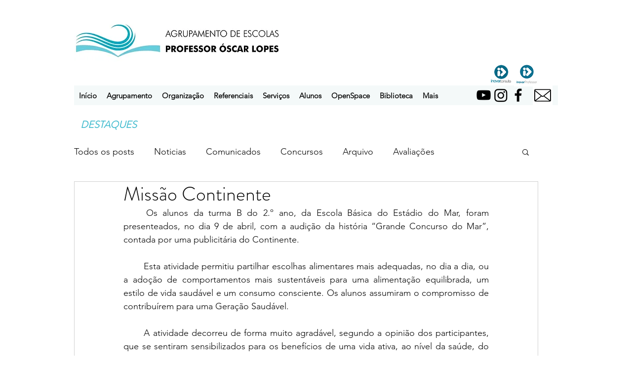

--- FILE ---
content_type: text/css; charset=utf-8
request_url: https://www.aeoscarlopes.org/_serverless/pro-gallery-css-v4-server/layoutCss?ver=2&id=q0wyl173-not-scoped&items=3541_2040_1536%7C3448_1536_2040%7C3455_2040_1536%7C3647_1536_2040%7C3420_1536_2040%7C3519_3280_2464%7C3386_2040_1536%7C3677_1200_1600&container=876_740_979_720&options=gallerySizeType:px%7CenableInfiniteScroll:true%7CtitlePlacement:SHOW_ON_HOVER%7CgridStyle:1%7CimageMargin:5%7CgalleryLayout:2%7CisVertical:true%7CnumberOfImagesPerRow:3%7CgallerySizePx:300%7CcubeRatio:1%7CcubeType:fill%7CgalleryThumbnailsAlignment:none
body_size: -143
content:
#pro-gallery-q0wyl173-not-scoped [data-hook="item-container"][data-idx="0"].gallery-item-container{opacity: 1 !important;display: block !important;transition: opacity .2s ease !important;top: 0px !important;left: 0px !important;right: auto !important;height: 243px !important;width: 243px !important;} #pro-gallery-q0wyl173-not-scoped [data-hook="item-container"][data-idx="0"] .gallery-item-common-info-outer{height: 100% !important;} #pro-gallery-q0wyl173-not-scoped [data-hook="item-container"][data-idx="0"] .gallery-item-common-info{height: 100% !important;width: 100% !important;} #pro-gallery-q0wyl173-not-scoped [data-hook="item-container"][data-idx="0"] .gallery-item-wrapper{width: 243px !important;height: 243px !important;margin: 0 !important;} #pro-gallery-q0wyl173-not-scoped [data-hook="item-container"][data-idx="0"] .gallery-item-content{width: 243px !important;height: 243px !important;margin: 0px 0px !important;opacity: 1 !important;} #pro-gallery-q0wyl173-not-scoped [data-hook="item-container"][data-idx="0"] .gallery-item-hover{width: 243px !important;height: 243px !important;opacity: 1 !important;} #pro-gallery-q0wyl173-not-scoped [data-hook="item-container"][data-idx="0"] .item-hover-flex-container{width: 243px !important;height: 243px !important;margin: 0px 0px !important;opacity: 1 !important;} #pro-gallery-q0wyl173-not-scoped [data-hook="item-container"][data-idx="0"] .gallery-item-wrapper img{width: 100% !important;height: 100% !important;opacity: 1 !important;} #pro-gallery-q0wyl173-not-scoped [data-hook="item-container"][data-idx="1"].gallery-item-container{opacity: 1 !important;display: block !important;transition: opacity .2s ease !important;top: 0px !important;left: 248px !important;right: auto !important;height: 243px !important;width: 244px !important;} #pro-gallery-q0wyl173-not-scoped [data-hook="item-container"][data-idx="1"] .gallery-item-common-info-outer{height: 100% !important;} #pro-gallery-q0wyl173-not-scoped [data-hook="item-container"][data-idx="1"] .gallery-item-common-info{height: 100% !important;width: 100% !important;} #pro-gallery-q0wyl173-not-scoped [data-hook="item-container"][data-idx="1"] .gallery-item-wrapper{width: 244px !important;height: 243px !important;margin: 0 !important;} #pro-gallery-q0wyl173-not-scoped [data-hook="item-container"][data-idx="1"] .gallery-item-content{width: 244px !important;height: 243px !important;margin: 0px 0px !important;opacity: 1 !important;} #pro-gallery-q0wyl173-not-scoped [data-hook="item-container"][data-idx="1"] .gallery-item-hover{width: 244px !important;height: 243px !important;opacity: 1 !important;} #pro-gallery-q0wyl173-not-scoped [data-hook="item-container"][data-idx="1"] .item-hover-flex-container{width: 244px !important;height: 243px !important;margin: 0px 0px !important;opacity: 1 !important;} #pro-gallery-q0wyl173-not-scoped [data-hook="item-container"][data-idx="1"] .gallery-item-wrapper img{width: 100% !important;height: 100% !important;opacity: 1 !important;} #pro-gallery-q0wyl173-not-scoped [data-hook="item-container"][data-idx="2"].gallery-item-container{opacity: 1 !important;display: block !important;transition: opacity .2s ease !important;top: 0px !important;left: 497px !important;right: auto !important;height: 243px !important;width: 243px !important;} #pro-gallery-q0wyl173-not-scoped [data-hook="item-container"][data-idx="2"] .gallery-item-common-info-outer{height: 100% !important;} #pro-gallery-q0wyl173-not-scoped [data-hook="item-container"][data-idx="2"] .gallery-item-common-info{height: 100% !important;width: 100% !important;} #pro-gallery-q0wyl173-not-scoped [data-hook="item-container"][data-idx="2"] .gallery-item-wrapper{width: 243px !important;height: 243px !important;margin: 0 !important;} #pro-gallery-q0wyl173-not-scoped [data-hook="item-container"][data-idx="2"] .gallery-item-content{width: 243px !important;height: 243px !important;margin: 0px 0px !important;opacity: 1 !important;} #pro-gallery-q0wyl173-not-scoped [data-hook="item-container"][data-idx="2"] .gallery-item-hover{width: 243px !important;height: 243px !important;opacity: 1 !important;} #pro-gallery-q0wyl173-not-scoped [data-hook="item-container"][data-idx="2"] .item-hover-flex-container{width: 243px !important;height: 243px !important;margin: 0px 0px !important;opacity: 1 !important;} #pro-gallery-q0wyl173-not-scoped [data-hook="item-container"][data-idx="2"] .gallery-item-wrapper img{width: 100% !important;height: 100% !important;opacity: 1 !important;} #pro-gallery-q0wyl173-not-scoped [data-hook="item-container"][data-idx="3"]{display: none !important;} #pro-gallery-q0wyl173-not-scoped [data-hook="item-container"][data-idx="4"]{display: none !important;} #pro-gallery-q0wyl173-not-scoped [data-hook="item-container"][data-idx="5"]{display: none !important;} #pro-gallery-q0wyl173-not-scoped [data-hook="item-container"][data-idx="6"]{display: none !important;} #pro-gallery-q0wyl173-not-scoped [data-hook="item-container"][data-idx="7"]{display: none !important;} #pro-gallery-q0wyl173-not-scoped .pro-gallery-prerender{height:739px !important;}#pro-gallery-q0wyl173-not-scoped {height:739px !important; width:740px !important;}#pro-gallery-q0wyl173-not-scoped .pro-gallery-margin-container {height:739px !important;}#pro-gallery-q0wyl173-not-scoped .pro-gallery {height:739px !important; width:740px !important;}#pro-gallery-q0wyl173-not-scoped .pro-gallery-parent-container {height:739px !important; width:745px !important;}